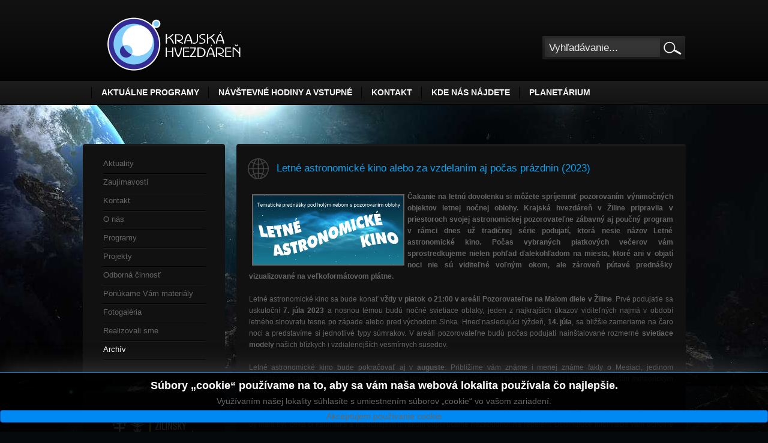

--- FILE ---
content_type: text/html; charset=utf-8
request_url: http://www.astrokysuce.sk/index.php?option=com_content&view=article&id=596:letne-astronomicke-kino-alebo-za-vzdelanim-aj-pocas-prazdnin-2023&catid=10&Itemid=104
body_size: 8135
content:
<!DOCTYPE html PUBLIC "-//W3C//DTD XHTML 1.0 Transitional//EN" "http://www.w3.org/TR/xhtml1/DTD/xhtml1-transitional.dtd">
<html xmlns="http://www.w3.org/1999/xhtml" xml:lang="sk-sk" lang="sk-sk" dir="ltr" >
<head>
<meta http-equiv="content-type" content="text/html; charset=utf-8" />
	<meta name="keywords" content="počas, prázdnin, 2023, vzdelaním, astronomické, kino, alebo, letné" />
	<meta name="robots" content="index, follow, noarchive, noimageindex" />
	<meta name="description" content="Čakanie na letnú dovolenku si môžete spríjemniť pozorovaním výnimočných objektov letnej nočnej oblohy.  Krajská hvezdáreň v Žiline pripravila v priestoroch svojej astronomickej pozorova" />
	<meta name="generator" content="SEOGenerator (http://www.suchmaschinen-optimierung-seo.org)" />
	<title>Letné astronomické kino alebo za vzdelaním aj počas prázdnin (2023) | Krajská hvezdáreň v Žiline</title>
	<link href="/templates/astrokysuce3.0template/favicon.ico" rel="shortcut icon" type="image/vnd.microsoft.icon" />
	<link href="http://www.astrokysuce.sk/index.php?option=com_search&amp;view=article&amp;id=596:letne-astronomicke-kino-alebo-za-vzdelanim-aj-pocas-prazdnin-2023&amp;catid=10&amp;Itemid=104&amp;format=opensearch" rel="search" title="Hľadať Krajská hvezdáreň v Žiline" type="application/opensearchdescription+xml" />
	<link href="/plugins/editors/jckeditor/typography/typography2.php" rel="stylesheet" type="text/css" media="null" attribs="[]" />
	<link href="/modules/mod_jbcookies/assets/css/jbcookies.css?d4105d4f09365f312339ffb0cb5d73d1" rel="stylesheet" type="text/css" />
	<link href="/media/system/css/modal.css?d4105d4f09365f312339ffb0cb5d73d1" rel="stylesheet" type="text/css" />
	<script type="application/json" class="joomla-script-options new">{"csrf.token":"2e40c9ec1ed8259cd6a137ebfe707d42","system.paths":{"root":"","base":""}}</script>
	<script src="/media/jui/js/jquery.min.js?d4105d4f09365f312339ffb0cb5d73d1" type="text/javascript"></script>
	<script src="/media/jui/js/jquery-noconflict.js?d4105d4f09365f312339ffb0cb5d73d1" type="text/javascript"></script>
	<script src="/media/jui/js/jquery-migrate.min.js?d4105d4f09365f312339ffb0cb5d73d1" type="text/javascript"></script>
	<script src="/media/system/js/mootools-core.js?d4105d4f09365f312339ffb0cb5d73d1" type="text/javascript"></script>
	<script src="/media/system/js/core.js?d4105d4f09365f312339ffb0cb5d73d1" type="text/javascript"></script>
	<script src="/media/system/js/mootools-more.js?d4105d4f09365f312339ffb0cb5d73d1" type="text/javascript"></script>
	<script src="/media/system/js/modal.js?d4105d4f09365f312339ffb0cb5d73d1" type="text/javascript"></script>
	<script type="text/javascript">

		jQuery(function($) {
			SqueezeBox.initialize({});
			initSqueezeBox();
			$(document).on('subform-row-add', initSqueezeBox);

			function initSqueezeBox(event, container)
			{
				SqueezeBox.assign($(container || document).find('a.jbcookies').get(), {
					parse: 'rel'
				});
			}
		});

		window.jModalClose = function () {
			SqueezeBox.close();
		};

		// Add extra modal close functionality for tinyMCE-based editors
		document.onreadystatechange = function () {
			if (document.readyState == 'interactive' && typeof tinyMCE != 'undefined' && tinyMCE)
			{
				if (typeof window.jModalClose_no_tinyMCE === 'undefined')
				{
					window.jModalClose_no_tinyMCE = typeof(jModalClose) == 'function'  ?  jModalClose  :  false;

					jModalClose = function () {
						if (window.jModalClose_no_tinyMCE) window.jModalClose_no_tinyMCE.apply(this, arguments);
						tinyMCE.activeEditor.windowManager.close();
					};
				}

				if (typeof window.SqueezeBoxClose_no_tinyMCE === 'undefined')
				{
					if (typeof(SqueezeBox) == 'undefined')  SqueezeBox = {};
					window.SqueezeBoxClose_no_tinyMCE = typeof(SqueezeBox.close) == 'function'  ?  SqueezeBox.close  :  false;

					SqueezeBox.close = function () {
						if (window.SqueezeBoxClose_no_tinyMCE)  window.SqueezeBoxClose_no_tinyMCE.apply(this, arguments);
						tinyMCE.activeEditor.windowManager.close();
					};
				}
			}
		};
		
	</script>

<!--equal-->
<link rel="stylesheet" href="/templates/astrokysuce3.0template/css/constant.css" type="text/css" />
<link rel="stylesheet" href="/templates/astrokysuce3.0template/css/template.css" type="text/css" />


<link rel="shortcut icon" href="/templates/astrokysuce3.0templatefavicon.ico"/>
<!--[if IE 6]>
	<script type="text/javascript" src="/templates/astrokysuce3.0template/scripts/ie_png.js"></script>
    <script type="text/javascript">
       ie_png.fix('.png');
   </script>
<![endif]-->
<script type="text/javascript">

  var _gaq = _gaq || [];
  _gaq.push(['_setAccount', 'UA-19291931-9']);
  _gaq.push(['_trackPageview']);

  (function() {
    var ga = document.createElement('script'); ga.type = 'text/javascript'; ga.async = true;
    ga.src = ('https:' == document.location.protocol ? 'https://ssl' : 'http://www') + '.google-analytics.com/ga.js';
    var s = document.getElementsByTagName('script')[0]; s.parentNode.insertBefore(ga, s);
  })();

</script>
</head>
<body id="body">
<!--header-->
<div class="tail-row-logo clear">
    <div class="main">
        <div class="row-logo clear">
            <div class="fright">
                <div class="module-search">
        <form action="index.php" method="post">
	<div class="search">
		<div class="search-input"><input name="searchword" id="mod_search_searchword" maxlength="200" alt="Hľadať" class="inputbox" type="text" size="20" value="Vyhľadávanie..."  onblur="if(this.value=='') this.value='Vyhľadávanie...';" onfocus="if(this.value=='Vyhľadávanie...') this.value='';" /></div><div class="search-button"><input type="image" value="Hľadať" class="button" src="/templates/astrokysuce3.0template/images/searchButton.gif" onclick="this.form.searchword.focus();"/>	</div></div>
	<input type="hidden" name="task"   value="search" />
	<input type="hidden" name="option" value="com_search" />
</form> </div>

            </div>
            <div class="fleft">
             <h1 id="logo"><a href="/index.php" title="Kysucká hvezdáreň v Kysuckom Novom Meste"><img  title="Krajská hvezdáreň v Žiline" src="/templates/astrokysuce3.0template/images/logo.png" class="png"   alt="Kysucká hvezdáreň v Kysuckom Novom Meste"  /></a></h1>
            </div>
        </div>
    </div>
</div>
<div class="tail-row-menu clear">
    <div class="main">
        <div class="row-top-menu clear">
            <div class="fright">
                
            </div>
            <div class="fleft">
                    		<ul class="nav menu mod-list">
<li class="item-157"><a href="/index.php?option=com_content&amp;view=article&amp;id=108&amp;Itemid=157" >Aktuálne programy</a></li><li class="item-153"><a href="/index.php?option=com_content&amp;view=article&amp;id=9&amp;Itemid=153" >Návštevné hodiny a vstupné</a></li><li class="item-151"><a href="/index.php?option=com_content&amp;view=article&amp;id=7&amp;Itemid=151" >Kontakt</a></li><li class="item-149"><a href="/index.php?option=com_content&amp;view=article&amp;id=6&amp;Itemid=149" >Kde nás nájdete</a></li><li class="item-255"><a href="/index.php?option=com_content&amp;view=article&amp;id=468&amp;Itemid=255" >PLANETÁRIUM</a></li></ul>
	    
            </div>
        </div>
    </div>
</div>

<!--content-->
<div class="tail-content clear">
		    	<div class="main">
        	<div class="content-indent">
            	<div class="clear">
            	
                                
                	<div style="height:22px;"></div>
                                         
                                            <!--content-->
                        <div id="content">
                            <div class="clear">
                                <!--right-->
                                                                <!--left-->
                                                                <div id="left">
                                    <div class="left-indent">
                                        		<div class="wrapper-box module_menu">
			 <div class="wrapper-box-top png clear"><span class="png"><span class="png"></span></span></div>			 
             <div class="wrapper-box-bg clear png">
             	                    <div class="clear">
                         <div class="boxIndent">
                            <ul class="nav menu mod-list" id="menuZ">
<li class="item-118"><a href="/index.php?option=com_content&amp;view=article&amp;id=108&amp;Itemid=118" >Aktuality</a></li><li class="item-117"><a href="/index.php?option=com_content&amp;view=article&amp;id=116&amp;Itemid=117" >Zaujímavosti</a></li><li class="item-114 parent"><a href="/index.php?option=com_content&amp;view=article&amp;id=7&amp;Itemid=114" >Kontakt</a></li><li class="item-113 parent"><a href="/index.php?option=com_content&amp;view=article&amp;id=2&amp;Itemid=113" >O nás</a></li><li class="item-111 parent"><a href="/index.php?option=com_content&amp;view=article&amp;id=10&amp;Itemid=111" >Programy</a></li><li class="item-110 parent"><a href="/index.php?option=com_content&amp;view=article&amp;id=25&amp;Itemid=110" >Projekty</a></li><li class="item-109 parent"><a href="/index.php?option=com_content&amp;view=article&amp;id=35&amp;Itemid=109" >Odborná činnosť</a></li><li class="item-108 parent"><a href="/index.php?option=com_content&amp;view=article&amp;id=42&amp;Itemid=108" >Ponúkame Vám materiály</a></li><li class="item-107"><a href="/index.php?option=com_content&amp;view=article&amp;id=59&amp;Itemid=107" >Fotogaléria</a></li><li class="item-105"><a href="/index.php?option=com_content&amp;view=article&amp;id=123&amp;Itemid=105" >Realizovali sme</a></li><li class="item-104 current active"><a href="/index.php?option=com_content&amp;view=category&amp;id=28&amp;Itemid=104" >Archív</a></li></ul>
                        </div>
                   </div>
             </div>			          
             <div class="wrapper-box-bottom png clear"><span class="png"><span class="png"></span></span></div>
		</div>
			<div class="wrapper-box modulelogozsk">
			 <div class="wrapper-box-top png clear"><span class="png"><span class="png"></span></span></div>			 
             <div class="wrapper-box-bg clear png">
             	                    <div class="clear">
                         <div class="boxIndent">
                            

<div class="customlogozsk"  >
	<div style="text-align: center;">
	<a href="http://www.regionzilina.sk/" target="_blank" title="Žilinský samosprávny kraj"><img alt="" class="cke-resize" src="/images/stories/ASTROKYSUCE/zsk_logo_zsk_color_wh_mini.png" style="width: 160px; height: 100px; margin: 5px 2px;" title="Zriaďovateľ" /></a></div>
<div style="text-align: center;">
	<a href="/images/stories/ASTROKYSUCE/aktualne_prog/2023/_ine/zsk-web najzamestnavatel-2023_verejnost.jpg" target="_blank"><img alt="" class="cke-resize" src="/images/stories/ASTROKYSUCE/aktualne_prog/2023/_ine/zsk-najzamestnavatel_2023-460x175.png" style="width: 160px; height: 61px; border-width: 2px; border-style: solid; margin: 5px;" title="Hlasujte za Žilinský samosprávny kraj!" /></a><br />
	<a href="https://www.najzamestnavatel.sk/hlasovanie?company=zilinsky-samospravny-kraj" target="_blank" title="Hlasujte za Žilinský samosprávny kraj v ankete Najzamestnávateľ 2023">Anketa - odkaz</a></div>
</div>
                        </div>
                   </div>
             </div>			          
             <div class="wrapper-box-bottom png clear"><span class="png"><span class="png"></span></span></div>
		</div>
			<div class="wrapper-box module">
			 <div class="wrapper-box-top png clear"><span class="png"><span class="png"></span></span></div>			 
             <div class="wrapper-box-bg clear png">
             	                    <div class="clear">
                         <div class="boxIndent">
                            

<div class="custom"  >
	<p>
	&nbsp;</p>
<table cellpadding="5" cellspacing="5" style="width: 173px">
	<tbody>
		<tr>
			<td style="width: 165px; text-align: center;">
				<h3>
					Kysuck&aacute; hvezd&aacute;reň LIVE</h3>
				<div>
<script src="https://cdn.jsdelivr.net/npm/hls.js@latest"></script>					<video controls="" height="120" id="video" preload="auto" width="170"></video><script>
    if(Hls.isSupported())
    {
        var video = document.getElementById('video');
        var hls = new Hls();
        hls.loadSource('https://kukaj.profi-net.sk:443/commercial/HVEZDAREN.stream/playlist.m3u8');
        hls.attachMedia(video);
        hls.on(Hls.Events.MANIFEST_PARSED,function()
        {
            video.play();
        });
    }
    else if (video.canPlayType('application/vnd.apple.mpegurl'))
    {
        video.src = 'https://kukaj.profi-net.sk:443/commercial/HVEZDAREN.stream/playlist.m3u8';
        video.addEventListener('canplay',function()
        {
            video.play();
        });
    }
    </script></div>
			</td>
		</tr>
		<tr>
			<td style="width: 165px; text-align: center;">
				<a href="https://docs.google.com/forms/d/e/1FAIpQLSdCyCb5QnZtbjNis1QXoFpi_F1qRO1WlXAlSL8U0AihepMOlA/viewform?entry.1961337023=hvezdáreň&amp;entry.445845728=Krajská+hvezdáreň+v+Žiline+-+Kysucká+hvezdáreň+v+Kysuckom+Novom+Meste"><img alt="" class="cke-resize" src="/images/stories/ASTROKYSUCE/aktualne_prog/2019/ine/dotaznik_spokojnosti_web_organizacie_res_mini.jpg" style="width: 165px; border-width: 2px; border-style: solid; height: 67px; margin: 5px;" title="Dotazník spokojnosti - Kysucká hvezdáreň v Kysuckom Novom Meste" /></a></td>
		</tr>
		<tr>
			<td style="width: 165px; text-align: center;">
				<a href="https://www.facebook.com/KrajskaHvezdarenZilina" target="_blank"><img alt="" src="/images/stories/ASTROKYSUCE/240px-facebook_logo_(2019).png" style="width: 50px; height: 50px; margin: 10px 5px;" title="https://www.facebook.com/KrajskaHvezdarenZilina" /></a>&nbsp;<a href="https://www.instagram.com/krajska_hvezdaren_vziline/" target="_blank"><img alt="" class="cke-resize" src="/images/stories/ASTROKYSUCE/instagram_logo_2016.svg.png" style="width: 50px; height: 50px; margin: 10px 5px;" title="https://www.instagram.com/krajska_hvezdaren_vziline/" /></a></td>
		</tr>
		<tr>
			<td style="width: 165px; text-align: center;">
				<a href="https://www.culture.gov.sk/ministerstvo/medialny-servis/aktuality-ministerstva-kultury/najlepsie-kulturno-osvetove-zariadenia-roka-2019-ziskali-tituly/" target="_blank"><img alt="" src="/images/stories/ASTROKYSUCE/aktualne_prog/2021/ine/kozr2019.jpg" style="width: 165px; height: 120px; border-width: 2px; border-style: solid; margin: 5px;" title="Krajská hvezdáreň v Žiline získala titul v kategórii Kultúrno-osvetové zariadenie roka 2019 so špecializovaným zameraním" /></a></td>
		</tr>
		<tr>
			<td style="width: 165px; text-align: center;">
				<a href="http://www.zilina.zasahy.sk/projekt/17/zilinsky-iq-park" target="_blank"><img alt="" src="/images/stories/ASTROKYSUCE/aktualne_prog/2021/ine/zasahy.jpg" style="width: 165px; height: 120px; border-width: 2px; border-style: solid; margin: 5px;" title="DAJTE HLAS VÝSTAVBE PLANETÁRIA V ŽILINE" /></a></td>
		</tr>
	</tbody>
</table>
<p>
	<br />
	Virtu&aacute;lne prehliadky:</p>
<table border="0" cellpadding="5" cellspacing="5" style="width: 173px">
	<tbody>
		<tr>
			<td>
				<a href="/index.php?option=com_content&amp;view=article&amp;id=489&amp;catid=2&amp;Itemid=104" style="text-align: center;" title="Virtuálna hvezdáreň"><img alt="" class="cke-resize" src="/images/stories/ASTROKYSUCE/aktualne_prog/_virtualna prehliadka/virtualna prehliadka.jpg" style="width: 165px; height: 49px; margin: 5px; border-width: 2px; border-style: solid;" title="Virtuálna prehliadka I" /></a></td>
		</tr>
		<tr>
			<td>
				<a href="/index.php?option=com_content&amp;view=article&amp;id=490&amp;catid=2&amp;Itemid=104" style="text-align: center;" title="Virtuálna hvezdáreň II"><img alt="" class="cke-resize" src="/images/stories/ASTROKYSUCE/aktualne_prog/_virtualna prehliadka 2/virtualna prehliadka ii.jpg" style="width: 165px; height: 49px; border-width: 2px; border-style: solid; margin: 5px;" title="Virtuálna prehliadka II" /></a></td>
		</tr>
		<tr>
			<td>
				<a href="http://www.astrokysuce.sk/galeria/za ciernym slnkom/galeria.html" style="text-align: center;" target="_blank"><img alt="" src="/images/stories/ASTROKYSUCE/aktualne_prog/_virtualna prehliadka 3/virtualna prehliadka_3.jpg" style="width: 165px; height: 49px; border-width: 2px; border-style: solid; margin: 5px;" title="Virtuálna prehliadka III - výstava Za čiernym Slnkom" /></a></td>
		</tr>
		<tr>
			<td>
				<a href="http://www.astrokysuce.sk/galeria/galeria_vod2020/galeria.html" style="text-align: center;" target="_blank"><img alt="" class="cke-resize" src="/images/stories/ASTROKYSUCE/aktualne_prog/_virtualna prehliadka 4/virtualna prehliadka 4.jpg" style="width: 165px; height: 49px; border-width: 2px; border-style: solid; margin: 5px;" title="Virtuálna prehliadka IV - Galéria víťazných prác súťaže Vesmír očami detí 2020" /></a></td>
		</tr>
		<tr>
			<td>
				<a href="http://www.astrokysuce.sk/galeria/virtualna prehliadka 5/galeria-virtual5.html" style="text-align: center;" target="_self"><img alt="" class="cke-resize" src="/images/stories/ASTROKYSUCE/aktualne_prog/_virtualna prehliadka 5/virtualna prehliadka 5.jpg" style="width: 165px; border-width: 2px; border-style: solid; margin: 5px; height: 49px;" title="Virtuálna prehliadka 5 - nočná obloha " /></a></td>
		</tr>
	</tbody>
</table>
<p>
	<br />
	Partneri:</p>
<table border="0" cellpadding="5" cellspacing="5" style="width: 170px">
	<tbody>
		<tr>
			<td style="text-align: center; width: 86px">
				<a href="http://www.astrovm.cz/cz/" target="_blank"><img alt="" src="/images/stories/ASTROKYSUCE/logoValMez.png" style="width: 75px; height: 71px" title="Hvězdárna Valašské Meziříčí" /></a></td>
			<td style="width: 14px">
				&nbsp;&nbsp;</td>
			<td style="width: 104px; vertical-align: middle">
				<div style="text-align: justify">
					<a href="http://www.astrovm.cz/cz/" target="_blank">Hvězd&aacute;rna Vala&scaron;sk&eacute; Meziř&iacute;č&iacute;</a></div>
			</td>
		</tr>
		<tr>
			<td style="text-align: center; width: 86px">
				&nbsp;</td>
			<td style="width: 14px">
				&nbsp;</td>
			<td style="width: 104px">
				&nbsp;</td>
		</tr>
		<tr>
			<td style="text-align: center; width: 86px">
				<a href="http://knm.szaa.org/" target="_blank"><img alt="" src="/images/stories/ASTROKYSUCE/logoSZA.png" style="width: 75px; height: 74px;" title="Miestna organizácia Slovenského zväzu astronómov amatérov Kysucké N. Mesto" /></a></td>
			<td style="width: 14px">
				&nbsp;&nbsp;</td>
			<td style="width: 104px; vertical-align: middle">
				<div style="text-align: left">
					<a href="http://knm.szaa.org/" target="_blank">MO&nbsp;SZA KNM</a></div>
			</td>
		</tr>
	</tbody>
</table>
<div id="ckimgrsz" style="left: 34px; top: 43px;">
	<div class="preview">
		&nbsp;</div>
</div>
<div id="ckimgrsz" style="left: 25px; top: 372px;">
	<div class="preview">
		&nbsp;</div>
</div>
<div id="ckimgrsz" style="left: 116.172px; top: 147px;">
	<div class="preview">
		&nbsp;</div>
</div>
</div>
                        </div>
                   </div>
             </div>			          
             <div class="wrapper-box-bottom png clear"><span class="png"><span class="png"></span></span></div>
		</div>
	
                                    </div>
                                </div>
                                                                <!--center-->
                                <div id="container">
                                	
                                                                        
								
								 
                                    <div class="wrapper-box-top png clear"><span class="png"><span class="png"></span></span></div>
                                    <div class="wrapper-box-bg png clear">
                                    
                                    	 <div class="clear">
											                                            <div class="error err-space">
                                                <div id="system-message-container">
	</div>

                                            </div>
                                            																							
<!--<div class="componentheading"> Archív </div>-->
<div class="article-title-indent png">
    <div class="article-title-wrapper">
        <table class="contentpaneopen">
            <tr>
                                <td class="contentheading" width="100%">                    Letné astronomické kino alebo za vzdelaním aj počas prázdnin (2023)                                    </td>
                                            </tr>
        </table>
            </div>
</div>
<div class="article-text-indent">
    <div class="clear">
        <table class="contentpaneopen">
                                    <tr>
                <td valign="top">                    <div style="text-align: justify;">
	<strong><img alt="" class="cke-resize cke-resize" src="/images/stories/ASTROKYSUCE/aktualne_prog/2021/ine/letne_kino2021_mini.jpg" style="width: 250px; height: 115px; border-width: 2px; border-style: solid; margin: 5px; float: left;" />Čakanie na letn&uacute; dovolenku si m&ocirc;žete spr&iacute;jemniť pozorovan&iacute;m v&yacute;nimočn&yacute;ch objektov letnej nočnej oblohy. Krajsk&aacute; hvezd&aacute;reň v Žiline pripravila v priestoroch svojej astronomickej pozorovateľne z&aacute;bavn&yacute; aj poučn&yacute; program v r&aacute;mci dnes už tradičnej s&eacute;rie podujat&iacute;, ktor&aacute; nesie n&aacute;zov Letn&eacute; astronomick&eacute; kino. Počas vybran&yacute;ch piatkov&yacute;ch večerov v&aacute;m sprostredkujeme nielen pohľad ďalekohľadom na miesta, ktor&eacute; ani v objat&iacute; noci nie s&uacute; viditeľn&eacute; voľn&yacute;m okom, ale z&aacute;roveň p&uacute;tav&eacute; predn&aacute;&scaron;ky vizualizovan&eacute; na veľkoform&aacute;tovom pl&aacute;tne.&nbsp;</strong></div>
<div style="text-align: justify;">
	&nbsp;</div>
<div style="text-align: justify;">
	Letn&eacute; astronomick&eacute; kino sa bude konať <strong>vždy v piatok o 21:00 v are&aacute;li Pozorovateľne na Malom diele v Žiline</strong>. Prv&eacute; podujatie sa uskutočn&iacute; <strong>7. j&uacute;la 2023</strong> a nosnou t&eacute;mou bud&uacute; nočn&eacute; svietiace oblaky, jeden z najkraj&scaron;&iacute;ch &uacute;kazov viditeľn&yacute;ch najm&auml; v obdob&iacute; letn&eacute;ho slnovratu tesne po z&aacute;pade alebo pred v&yacute;chodom Slnka. Hneď nasleduj&uacute;ci t&yacute;ždeň, <strong>14. j&uacute;la</strong>, sa bliž&scaron;ie zameriame na čaro noci a predstav&iacute;me si jednotliv&eacute; typy s&uacute;mrakov. V are&aacute;li pozorovateľne bud&uacute; počas podujat&iacute; nain&scaron;talovan&eacute; rozmern&eacute; <strong>svietiace modely</strong> na&scaron;ich bl&iacute;zkych i vzdialenej&scaron;&iacute;ch vesm&iacute;rnych susedov.</div>
<div style="text-align: justify;">
	&nbsp;</div>
<div style="text-align: justify;">
	Letn&eacute; astronomick&eacute; kino bude pokračovať aj v <strong>auguste</strong>. Pribl&iacute;žime v&aacute;m zn&aacute;me i menej zn&aacute;me fakty o Mesiaci, jedinom prirodzenom satelite Zeme, a nato o Perzeid&aacute;ch, ktor&eacute; vďaka svojej v&yacute;datnosti bezpochyby patria k najpopul&aacute;rnej&scaron;&iacute;m meteorick&yacute;m rojom.</div>
<div style="text-align: justify;">
	&nbsp;</div>
<div style="text-align: justify;">
	Letn&eacute; astronomick&eacute; kino sa bude realizovať pod hol&yacute;m nebom, a teda <strong>iba v pr&iacute;pade priazniv&eacute;ho počasia</strong>. S&uacute;časťou va&scaron;ej v&yacute;bavy by mala byť deka či karimatka a n&aacute;ročnej&scaron;&iacute;m div&aacute;kom odpor&uacute;čame nezabudn&uacute;ť na repelent. Doplňuj&uacute;ce inform&aacute;cie v&aacute;m ochotne poskytneme na telef&oacute;nnom č&iacute;sle 041/564 32 00. Inform&aacute;cie o v&yacute;&scaron;ke vstupn&eacute;ho n&aacute;jdete <a href="/index.php?option=com_content&amp;view=article&amp;id=9&amp;catid=17&amp;Itemid=153" title="Návštevné hodiny a vstupné ">tu</a>.</div>
<div style="text-align: justify;">
	Te&scaron;&iacute;me sa na va&scaron;u n&aacute;v&scaron;tevu!</div>
<div>
	&nbsp;</div>
<h4>
	Program na j&uacute;l:<br />
	&nbsp;</h4>
<p style="margin-left: 40px;">
	&bull;&nbsp; 7. j&uacute;l 2023 o 21:00 hod. - <a href="http://www.astrokysuce.sk/images/stories/ASTROKYSUCE/aktualne_prog/2023/_ine/lak2023/01letne_kino2023_nlc.jpg" target="_self" title="Plagát">Nočn&eacute; svietiace oblaky</a></p>
<p style="margin-left: 40px;">
	&bull;&nbsp; 14. j&uacute;l 2023&nbsp;o 21:00 hod. - <a href="http://www.astrokysuce.sk/images/stories/ASTROKYSUCE/aktualne_prog/2023/_ine/lak2023/02letne_kino2023_sumrak.jpgl" target="_self" title="Plagát">S&uacute;mrak a noc</a></p>
<p style="text-align: center;">
	<a href="/images/stories/ASTROKYSUCE/aktualne_prog/2023/_ine/lak2023/01letne_kino2023_nlc.jpg" target="_self"><img alt="" class="cke-resize" src="/images/stories/ASTROKYSUCE/aktualne_prog/2023/_ine/lak2023/01letne_kino2023_nlc.jpg" style="width: 330px; height: 467px; border-width: 2px; border-style: solid; margin: 5px;" title="Plagát - Letné astronomické kino" /></a><a href="/images/stories/ASTROKYSUCE/aktualne_prog/2023/_ine/lak2023/02letne_kino2023_sumrak.jpg" target="_self"><img alt="" class="cke-resize" src="/images/stories/ASTROKYSUCE/aktualne_prog/2023/_ine/lak2023/02letne_kino2023_sumrak.jpg" style="width: 330px; height: 467px; border-width: 2px; border-style: solid; margin: 5px;" title="Plagát - Letné astronomické kino" /></a><br />
	&nbsp;</p>
<h4 style="text-align: left;">
	Program na august:<br />
	&nbsp;</h4>
<p style="margin-left: 40px; text-align: left;">
	&bull;&nbsp; 4. august 2023&nbsp;o 21:00 hod. - <a href="/images/stories/ASTROKYSUCE/aktualne_prog/2023/_ine/lak2023/03letne_kino2023_mesiac.jpg" title="Plagát">Mesiac, n&aacute;&scaron; najbliž&scaron;&iacute; sused</a></p>
<p style="margin-left: 40px; text-align: left;">
	&bull;&nbsp; 11. august 2023&nbsp;o 21:00 hod. - <a href="/images/stories/ASTROKYSUCE/aktualne_prog/2023/_ine/lak2023/04letne_kino2023_perzeidy.jpg" title="Plagát">Meteorick&yacute; roj Perze&iacute;d</a></p>
<p style="text-align: center;">
	<a href="/images/stories/ASTROKYSUCE/aktualne_prog/2023/_ine/lak2023/03letne_kino2023_mesiac.jpg" style="text-align: center;" target="_self"><img alt="" class="cke-resize" src="/images/stories/ASTROKYSUCE/aktualne_prog/2023/_ine/lak2023/03letne_kino2023_mesiac.jpg" style="width: 330px; height: 467px; border-width: 2px; border-style: solid; margin: 5px;" title="Plagát - Letné astronomické kino" /></a><a href="/images/stories/ASTROKYSUCE/aktualne_prog/2023/_ine/lak2023/04letne_kino2023_perzeidy.jpg" style="text-align: center;" target="_self"><img alt="" class="cke-resize cke-resize" src="/images/stories/ASTROKYSUCE/aktualne_prog/2023/_ine/lak2023/04letne_kino2023_perzeidy.jpg" style="width: 330px; height: 467px; border-width: 2px; border-style: solid; margin: 5px;" title="Plagát - Letné astronomické kino" /></a></p>
<div style="text-align: right;">
	<span style="text-align: right;">Mgr. Juraj Valko, Krajk&aacute; hvezd&aacute;reň v Žiline</span></div>
<div id="ckimgrsz" style="left: 569px; top: 969.812px;">
	<div class="preview">
		&nbsp;</div>
</div>
 </td>
            </tr>
                    </table>
    </div>
</div>
<div class="article-separator-indent"><span class="article_separator">&nbsp;</span></div>
 
											 											 
									    </div>
                                                                            </div>
                                    <div class="wrapper-box-bottom png clear"><span class="png"><span class="png"></span></span></div>
                                                                     </div>
                            </div>
                        </div>
                        <!--footer-->
                                                <div class="footer-text clear">&copy; 2016 Kysucká hvezdáreň v Kysuckom Novom Meste <br />Na obsah našej webovej stránky sa vzťahuje autorský zákon. Odmietame akúkoľvek zodpovednosť za prípadné straty a škody vzniknuté z poškodenia počítačových programov alebo elektronických dát prijemcu následkom prípadného stiahnutia si údajov z tejto webovej stránky.                        Implementácia riešenia - <a href="https://www.ambja.sk" target="_blank" title="Odkza na spoločnosť AMBJA s.r.o.">AMBJA s.r.o.</a>    
                        </div>
                        	<!--googleoff: all-->
			<style type="text/css">  
			.jb.decline.link {
				color: #37a4fc;
				padding: 0;
			}
		</style>
		<!-- Template Decline -->
		<div class="jb cookie-decline " style="display: none;">
			<p>
				In order to provide you with the best online experience this website uses cookies.				<span class="btn btn-link jb decline link">Delete cookies</span>
			</p>
		</div>
				<!-- Template Default bootstrap -->
		<div class="jb cookie bottom black blue ">
		    
			<!-- BG color -->
			<div class="jb cookie-bg black"></div>
		    
			<h2>Súbory „cookie“ používame na to, aby sa vám naša webová lokalita používala čo najlepšie.</h2>
		     
			<p>Využívaním našej lokality súhlasíte s umiestnením súborov „cookie“ vo vašom zariadení. 							</p>
		    
			<div class="btn btn-primary jb accept blue">Akceptujem používanie cookie</div>
		    
		</div>
		
			
		<!--googleon: all-->
	
	<script type="text/javascript">
	    jQuery(document).ready(function () { 
			function setCookie(c_name,value,exdays)
			{
				var exdate=new Date();
				exdate.setDate(exdate.getDate() + exdays);
				var c_value=escape(value) + ((exdays==null) ? "" : "; expires="+exdate.toUTCString()) + "; path=/";
				document.cookie=c_name + "=" + c_value;
			}
			
			function readCookie(name) {
				var nameEQ = name + "=";
				var jb = document.cookie.split(';');
				for(var i=0;i < jb.length;i++) {
					var c = jb[i];
					while (c.charAt(0)==' ') c = c.substring(1,c.length);
						if (c.indexOf(nameEQ) == 0) return c.substring(nameEQ.length,c.length);
					}
				return null;
			}
		    
			var $jb_cookie = jQuery('.jb.cookie');
			var $jb_infoaccept = jQuery('.jb.accept');
			var jbcookies = readCookie('jbcookies');
			if(!(jbcookies == "yes")){
				$jb_cookie.delay(1000).slideDown('fast'); 
				$jb_infoaccept.click(function(){
					setCookie("jbcookies","yes",90);
					$jb_cookie.slideUp('slow');
					jQuery('.jb.cookie-decline').fadeIn('slow', function() {});
				});
			}

			jQuery('.jb.decline').click(function(){
				setCookie("jbcookies","",0);
				window.location.reload();
			});
	    });
	</script>


                </div>
            </div>
        </div>
</div>
    
</body>
</html>

--- FILE ---
content_type: text/css
request_url: http://www.astrokysuce.sk/templates/astrokysuce3.0template/css/template.css
body_size: 6476
content:
/* CSS Document */
/*--------------------------------------body---*/
body, td, th, div, p, label, input {
	color:#666666;
	font:normal 12px/19px Arial, Helvetica, sans-serif;
}
input, select, #contact_text {
	color:#737373;
	font-family:Arial, Helvetica, sans-serif;	
	
}
a{color:#666666;
text-decoration: underline;}
a:hover {
	color:#666666;
	text-decoration:underline;
}
a:hover {text-decoration:none}
a, button, .button{ cursor:pointer;text-decoration: underline;}
a
{
    
   
color: whitesmoke;

font-size: 13px;

text-decoration: none;
}

 a span { font-size:13px;}
 a:hover {
	color:#FFF  !important;
 }
/*----------------------------------------------------------content---*/
/*-----------------------------article_settings-*/
.pagenavcounter{ padding:11px 0;}
h6 {font:bold 12px Arial, Helvetica, sans-serif;}

.article-decor {padding:0px 0px 12px 0px;}
#contact_text{ height:auto;  overflow:auto; margin:0px 0px 5px 0px; width:90%; font-size:12px;}

.article-separator-indent{ padding:0 0 0 24px; display:none;}
.article_separator{ height:40px; border-top:2px solid #dddddd; display:block; display:none;}


.column_separator{padding:0px 0px 0px 0 !important;}
.article_column {padding:0px 0px 0px 0px;}

.article_indent h3 {overflow:hidden;}
.article_indent h3 img {margin:0px 3px 0px 0px !important; 	float:left}
.contentpaneopen ul, .article-indent ul {list-style:disc; margin:0px 0px 0px 15px; }

.contentpaneopen ul li, .article-indent ul li {	padding:0px 0px 6px 0px; }
.contentdescription img {margin:0px 20px 0px 0px; }
.contentpaneopen img{margin:0 11px 0px 0px;

     border-color: #666666;
    border-style:none;
}

.contentpaneopen h3 img{margin:18px 10px 0px 0px;}

#content .module ul{ list-style:none; margin:0;}
#container ul{ list-style:none; margin:0; }
#container ul li, #content .module ul li{ line-height:16px; padding:2px 0 11px 16px;   background:url(../images/marker_2.gif) 0 7px no-repeat; }
#container ul li a, #content ul li a:hover, #content .module ul li a, #content .module ul li a:hover{color:#FFF; line-height:16px;  font-size:13px; text-decoration:none;}
#content ul li a:hover, #content .module ul li a:hover{ color:#08a3f3; text-decoration:none;}
#container ul li p{ line-height:16px;}
#container ul li span{ color:#08a3f3;}


.top-line { background:url(../images/border3.gif) 0 0 repeat-x; padding:26px 0 0 0;}

/*row-list*/
.row-list1 { list-style:none; float:left; margin:0; padding:0;}
.row-list1 li{ padding:0 0 11px 0 !important; margin:0 0 5px 0 !important; background:none !important;}
.row-list1 li a{ color:#03caf2  !important; font-size:14px  !important; line-height:14px  !important; text-decoration:none;}
.row-list1 li a:hover{ color:#FFF  !important; text-decoration:underline !important;}

.list-indent{ margin:0 0 0 97px !important;}
/**/


.img-indent{ float:left; margin:0 15px 0 0;}
.text3{ color:#21A8D0; font-size:13px; line-height:19px;}
.extra-title{ color:#353535; font-size:11px; text-transform:uppercase; padding:15px 0 0 0; display:block;}
.indent-top1{ margin:15px 0 0 0;}



/*---------------------------content-heading---*/
.article-indent{ padding-left:3px;}
.article-indent span.small{ line-height:14px; color:#08a3f3; font-size:12px; padding:0 0 0 48px;  display:block; text-transform:none;}
.article-indent .createdate{ line-height:14px; color:#08a3f3; font-size:12px; margin:0 0px 0px 48px; padding:0 0px 0 1px;   display:inline;  text-transform:none;}
.modifydate{color:#08a3f3; font-size:12px; padding:10px 0px 0 1px; text-decoration:none !important;  text-transform:none;}


.componentheading {
	font-size:26px; padding:21px 5px 20px 30px; color:#08a3f3;  line-height:33px; text-transform:none; 
}
#poll{padding:0 0 0 0;}
td.contentheading{ font-size:17px; padding:7px 0 13px 48px; color:#08a3f3;  line-height:20px;}
.contentpaneopen {text-align: justify;}
.contentpaneopen p {padding:0px 0px 10px 0px;}
.buttonheading	{padding:0 0 6px 0px;}
.icon-indent{  padding:2px 13px 0 0;}
.buttonheading img	{ padding:0; margin:3px 5px 0 7px; position:relative;}
span.contentheading {
	font-weight:normal;
	display:block;
	padding:15px 0px 15px 0px;
	margin:0px 0px 15px 0px;
	
}
#component-contact .contentheading{ font-size:18px; padding-bottom:25px;}
/*-----------------------------------read-more---*/

.indent-more{margin:1px 0 0 0; }
div a.readon {
	color:#FFF; font-size:12px;
	  line-height:13px;
	  margin:0 0 0 0;
	  padding:4px 0 4px 0px;
	  text-align:center;
	  text-decoration:none;
	  background:#313131 !important;
	  width:90px !important;
	  float:left;
	  display:block;
	  border:none;	
}
div a.readon span{ line-height:11px;}
div a.readon:hover	{ color:#FFF; text-decoration:underline;}

/*-----------------------------blog-more---*/

.blog_more		{padding:21px 0px 10px 30px; }
.blog_more strong{ color:#08a3f3; font-size:17px; line-height:19px; display:block;  padding:0 21px 8px 0; font-weight:normal; text-transform:capitalize;}
.blog_more h2	{font-size:12px; padding:0px 0px 0px 0px;}
.blog_more ul {	margin:15px 0px 15px 0 !important;}
.blog_more a	{text-decoration:underline}
.blog_more a:hover	{text-decoration:none;}

/*-----------------------------item-info---*/
.pagin-bottom{ padding-bottom:18px;}
.pagin-top{ padding-top:0;}


.iteminfo				{
	padding:0px 0px 6px 0px; 
	margin:0px 0px 15px 0px;
}

.createdby				{
	color:#7a7a7a; 
	display:block;
	text-transform:none;
}

div.small				{ /* Written by */
	display:block;
	color:#7a7a7a;
	font-size:11px;
	font-weight:normal;
	margin:0px 0px 0px 0px; 
	padding:0px 0px 7px 0px;
	white-space:nowrap;
	line-height:11px;
}


/*--------------------------------------------------------VM---*/
#martInfo .button {
	width:52px;
}
#martInfo h3 {
	display:block;
	width:71px;
	float:left;
	color:#666565;
	font:normal 11px Arial, Helvetica, sans-serif;
	text-transform:uppercase;
}
#martInfo .moduletable {
	text-align:right;
}
.null {padding:0; margin:0 !important;}

/*-----------------------------------buttons---*/


#content .button, 
#content .validate,
#content .readmore a
				{
	background:url(../images/button_more.png) 0 0 no-repeat;
	width:79px;  
	padding:0 0 0 0; color:#fffbd6;
	font-family:Arial, Helvetica, sans-serif;
	font-size:11px; 
	float:left; display:block;
	font-size:12px; 
	float:left;
	text-decoration:none;
	text-align:center;
	display:block;
	line-height:23px;
}
#content .button:hover, #content .validate:hover, #content .modal-button:hover, #content .readmore a:hover, #content div.blank a:hover{ color:#FFF !important; text-decoration:none;}
* html .button, 
* html .validate {
	display:block;
}
.wrapper-sub-title, .sub-title-wrapper{ background:#313131; color:#FFF; padding-top:8px  !important; padding-bottom:8px  !important;}
.wrapper-sub-title a, .wrapper-sub-title a:hover, .sub-title-wrapper a{ color:#FFF;}




.sub-indent-table{ text-indent:8px;}
#content .button2-left { float:left; margin-right:5px;}
#content .button2-left, .image {display:inline}
#content .button2-left a:hover,
#content .readmore a:hover,
#content div.blank a:hover	{
	color:#ff8c0a;

}
.modal-button, .readmore a, div.blank a {float:left; padding:0 0px; margin:0px 1px 0px 0px;}
#editor-xtd-buttons {padding:5px 0px 5px 0px; overflow:hidden; width:400px; float:left}


#editor-xtd-buttons .readmore {display:inline}
.blank {padding:5px 0px 0px 0px; _padding:11px 0px 11px 0px;}


#content .button, 
#content .validate,
#content .modal-button
				{
	color:#FFF; font-size:12px;
	  line-height:13px;
	  margin:0 0 0 0;
	  padding:3px 0 3px 0px;
	  text-align:center;
	  text-decoration:none;
	  background:#313131 !important;
	  width:70px !important;
	  float:left;
	  display:block;
	  border:none;	
}
#content .button:hover, #content .validate:hover, #content .modal-button:hover, #content .modal-button:hover, #content div.blank a:hover, #content .readmore a:hover{ color:#FFF !important; text-decoration:underline;}


#content .modal-button, #content div.blank a, #content .readmore a{ 
	color:#FFF; font-size:12px;
	  line-height:13px;
	  margin:0 0 0 0;
	  padding:3px 0 3px 0px;
	  text-align:center;
	  text-decoration:none;
	  background:#313131 !important;
	  width:89px !important;
	  float:left;
	  display:block;
	  border:none;	
}

/*-----------------------------pagenav---*/
.pagin-top-border, .pagin-bottom{ text-align:center;}
.pagenav	{
	font-weight:normal
}
a.pagenav	{
	font-weight:normal;
	padding:0px 2px 0px 2px;
	margin:0px 2px 0px 0px;
	text-decoration:none;
}
a.pagenav:hover	{text-decoration:underline; }
a.pagenav:visited {	text-decoration:none; }
.pagination_nav	{font-size:12px; padding:10px 20px 0px 27px;}
.pagination_nav div	{padding:5px 0px 5px 0px; }

.pagination		{margin-top:10px}
.pagination	li	{padding:0px 5px 0px 5px;}	
.pagination_result	{padding:5px 0px 0px 0px; line-height:16px;}
.pagination span {padding:0px 10px 0px 0px;}
.pagination strong span {padding:0px 6px 0px 6px; font-weight:normal}

/*--------------------------------------result---*/
.searchArea {padding:10px; border:1px solid #08a3f3; margin:15px 0 0 0;}
.sectiontableentry0 td, .sectiontableentry1 td, .sectiontableentry2 td	{ border-bottom:1px solid #08a3f3;}
.sectiontableentry1 td, .sectiontableentry0 td, .sectiontableentry2 td 	{ padding-bottom:5px; padding-top:5px; text-indent:11px;}
.var1 {	padding:15px !important;	margin:5px 0px 5px 0px;  color:#666666; border-bottom:1px solid #08a3f3;}
.var1 a, .var1 p{ color:#737676;}
.var2 {	background:url(../images/bg.gif); padding:15px !important; margin:5px 0px 5px 0px;  border-bottom:1px solid #08a3f3;}
.var2 a, .var2 p{ color:#666666;}
.results	{padding:0px 20px 15px 29px;}
.searchintro	{padding:10px 0px 0px 3px;}
.results ol li	{padding:0px 0px 10px 0px; text-align:justify;}
.results h3{ padding-bottom:25px;}

#searchForm{padding-left:30px;

margin: 10px 0 0 0;
margin-left: 40px; 
}
.phrases
{
    border: none;
    color: whitesmoke;
    font-weight: bold;
}

.controls .radio 
{

padding-right: 10px;
}

.ordering
{
   font-weight: bold;
   color: whitesmoke;
}

.form-limit
{
   font-weight: bold;
   color: whitesmoke;  
}

.only
{
     font-weight: bold;
   color: whitesmoke;
   border: none;
   padding-right: 10px;
}
#searchForm input[type="radio"]{
    margin-right:5px;
}

#searchForm input[type="checkbox"]{
    margin-left:5px;
}


.search .button	{ width:42px; height:39px ; margin:0 0 0 0; padding:0; background:none;}
.search .button:hover{ text-decoration:underline;}

.sectiontableheader{padding:6px 5px 6px 11px; }
#search_searchword{ margin:2px 0 0 0; padding:2px 0 2px 5px; border:1px solid #08a3f3; background:none; color:#21A8D0;}
.indent-search-searchword{ display:block; padding:2px 11px 0 0;}
/*--------------------------------------archive---*/
.archiveBlock .button {	display:inline-block; margin:0px 0px 0px 5px;}
ul#archive-list h4 a {	font-size:12px;	text-transform:none}
/*--------------------------------------poll---*/
dl.poll {padding:25px 0px 35px 0;}

.button-poll-left, .button-poll-right{
	color:#FFF; font-size:12px;
	  line-height:13px;
	  margin:0 0 0 0;
	  padding:3px 0 3px 0px;
	  text-align:center;
	  text-decoration:none;
	  background:#313131 !important;
	  width:70px !important;
	  float:left;
	  display:block;
	  border:none;	
}

.button-poll-right{ margin-right:37px !important; _margin-right:17px !important;
	 width:70px !important; 
 }

.poll .buttons input:hover{ color:#FFF; text-decoration:underline;}


#poll h3 {font-size:120%; padding:0px 0px 10px 0px;}
dl.poll dt {font-weight:bold; padding:7px 0px 0px 0px; }
.poll .question	 {color:#FFF;	font-size:13px;	padding:0 10px 5px 1px;}
.poll .poll-body		{padding:10px 0px 10px 0}
.poll-body label {font-size:12px;	color:#666666; line-height:14px; padding:0px 0px 0px 4px;}
.poll .buttons {margin:0 0px 0 0px;}

.poll .result	{background:#ffea00;}
.poll .section	{
	overflow:hidden; 
	padding:2px 0px 2px 0px;
	width:100%;
	color:#fff;
}
.poll .section2	{
	overflow:hidden; 
	padding:2px 0px 2px 0px;
	width:100%;
	color:#000;
	 color:#878989;
}
.poll .radio{float:left; width:20px;}
.poll .radio input {display:block; width:16px; height:16px; vertical-align:middle;}
.poll .var	{margin:0px 0px 0px 20px;text-align:left}
.display	{padding:0px 0px 10px 0px;}
.display select	{border:1px solid #46462f; width:100px;}
.sectiontableentry1 div, 
.sectiontableentry0 div {font-size:1px}
.td_1, .td_2 {width:5%; text-align:center;}
.td_3 {	width:90%; padding:0px 0px 0px 10px;}
.pollstableborder .question {padding:0px 0px 0px 85px;}
.pollstableborder{ margin:25px 0 0 0;}
/*--------------------------------------userforms---*/

dl.contentpane	dt {
	padding:10px 0px 20px 0px;
}
dl.contentpane	dd {
	width:100%;
	overflow:hidden;
}
dl.contentpane	div {
	vertical-align:middle
}
dl.contentpane .description {
	width:110px;
	padding:0px 0px 0px 0px;
	vertical-align:middle
}
dl.contentpane .input-field {
	width:160px;
	padding:2px 0px 0px 0px;
	vertical-align:middle
}
dl.contentpane .button-field {
	width:140px;
	padding:0px 0px 0px 0px;
	vertical-align:middle
}

/*-------------------------------------search---*/
.search{ float:left; padding:60px 0 0 0;}
.search .search-input{ width:196px; padding:0 0 0 0; float:left; background:url(../images/bg_search.gif) 0 0 no-repeat; height:39px;}
.search .search-button{ width:42px;  padding:0 0 0 0; float:left;}
.search .inputbox	{
background:none;
	border:none;
	color:#ecece9;
	line-height:15px;
	padding:0 0px 0 0;
	margin:10px 0px 0 11px;
	width:172px;
	font-size:17px;
	line-height:19px;
	border:none;
	font-family:Arial, Helvetica, sans-serif;
	text-transform:capitalize;
}
.search .button	{ width:42px; height:39px ; margin:0 0 0 0; padding:0; background:none;}
.search .button:hover{ text-decoration:underline;}
span.count{  color:#FFF; font-size:13px; font-weight:bold;}
/*-------------------------------------search-result---*/
.search_result {padding:0px 20px 0px 0px;}
.search-results {padding:0px 40px 0px 40px;}
.hrresult  {
    color:#08a3f3; 
}

.search_result h3	{color:#808080;  font-size:14px;}
.searchintro b, .searchintro strong, .highlight		{color:#FFF; font-weight:bold; font-size:12px;}

/*-------------------------------------admin-form---*/

.adminform td 			{padding:0px 0px 2px 0px;}
.pagin-bottom{ padding:5px 0 15px 0;}

/*---------------------------system-error-messages--*/

.error		{margin:15px 28px 20px 28px;}
.message{ margin:0 !important;}
#system-message dt.error, dt.message {display: none; }
.error dd ul {
	background:#CE0303;
	border-bottom:3px solid #670606;
	border-top:3px solid #670606;
	color:#FFFFFF;
	margin:0 !important;
	padding:5px 0 5px 10px !important;

	
}
.error dd ul li	{
	background:none !important;
	color:#fff !important; 
	margin:0px 0px 0px 20px !important;
	padding:0 !important; 
}
/*---------------------------------------------------------------------------------boxes---*/

 
/*-------------------------------------mainmenu---*/

/*-----------------content----*/
.module_menu div{color:#fff; font-size:12px;}
.module_menu ul {list-style:none; margin:0 0 0 0 !important; padding:0 0 5px 0;}
.module_menu li	{ display:block; line-height:14px !important;  padding:0 0 5px 0;  background:url(../images/main_menu_separator.png) bottom left repeat-x;}
.module_menu li	ul {padding:5px 0px 0 0; margin:0 0 0 0 !important;}
.module_menu li	ul li{  border:none;}
.module_menu li	ul li a{ padding:0 0 0 0; }
.module_menu li a {
     padding:6px 0px 6px 0  !important;
	 color:#666666  !important;
	 display:block;
	 font-size:13px;
	 line-height:14px  !important;
	  text-decoration:none;
}
.module_menu li a span { font-size:13px;}
.module_menu li a:hover {
	color:#FFF  !important;
	padding:0 0px 0 0;

}
.module_menu li a:hover span {color:#FFF !important; }
.module_menu li.active a {color:#FFF  !important; padding:0px 0px 0 22px; line-height:11px;  }

/*-------------------------------------topmenu---*/

.row-top-menu ul.nav {
padding:10px !important;
margin-left:22px !important;
overflow:hidden;
float:left;


}
.row-top-menu ul.nav li	{
	display:block; 
	padding:0 0 0 0;
	float:left;
	margin:0 0 0 0;
	padding:0 0 0 2px !important;
	background:url(../images/top_menu_separator.gif) 0 0 repeat-y;
}
.row-top-menu ul.nav li a  {
	border:none;
	text-decoration:none;
    font-weight: bold;
    font-size: 14px;
    color: whitesmoke;
    text-transform:uppercase; 
    padding: 15px;
}
.row-top-menu ul.nav li a span	{
	display:block; 
	color:#fbfcfc;
	display:block; 
	font-size:15px;
	line-height:16px;
	text-decoration:none !important;
	float:left;
	text-transform:uppercase;
	padding:12px 17px 12px 17px;
	_padding:12px 17px 10px 17px;
}

/*-------------------hover-active----*/
.row-top-menu  ul.nav li a:hover, .row-top-menu  ul.nav li a:hover span, .row-top-menu  ul.nav li.active a, .row-top-menu  ul.nav li.active a span  {
	color:#454545;
	background:url(../images/top_menu_hover.gif) 0 0 repeat-x;
        background-size: 80px 45px;
}



/*----------------------------------------login-form---*/
.module-login .moduleTopBg {width:100%;}
.module-login .sec {width:100%;}
.module-login .boxIndent {padding:0 0px 0 0;}
/*-------------------title----*/

/*-----------------content----*/
.login-text-1{ color:#737676; font-size:12px;}
.form-height{ height:32px; margin:0 0 0 0; background:url(../images/bg_input.gif) 0 0 no-repeat;}
#form-login {padding:0px 0px 0px 15px;}
#form-login-remember {padding:8px 0px 0 0px;}
.module-login label {
	font-size:14px;
	color:#737676;
	display:block;
	line-height:18px;
	padding:0px 0px 0 0;
	width:100%;
}
label.remember {
	display:inline;
	color:#645851 !important;
	font-size:14px !important;
	margin:0 0 0 0;
	font-weight:normal;
}


.module-login p, .module-login div, label.remember {
	color:#08a3f3 !important;
	line-height:15px;
	font-size:15px;
}
.logo-title{ font-size:15px; padding-bottom:11px; color:#08a3f3; font-size:12px; float:left; text-transform:uppercase; padding:9px 21px 0 15px;}
.remember{ padding:0 !important;}
label.remember{ padding-bottom:10px; }
#mod_login_username, #mod_login_password {margin:0px 0px 0px 0px;}

.module-login a, .module-login a:hover	{
	color:#21A8D0;
	padding:0px 0px 0px 0px;
	margin:0;
	font-size:13px;
	line-height:17px;
}
.module-login a:hover{ color:#21A8D0;}
.module-login .inputbox { /* inputbox */
	color:#0F9BC5;
	background:none;
	padding:2px 0px 2px 8px;
	vertical-align:top;
	width:130px;
	*width:130px;
	margin:3px 0px 0 0;
	font-size:14px;
	font-family:Arial, Helvetica, sans-serif;
	border:none;	
}
#modlgn_username, #modlgn_passwd {float:left;}
.username label, .password label {
}
.module-login .button	{ /* button */
	border:none;
	color:#000;
	font:normal 10px/14px Georgia, "Times New Roman", Times, serif;
	padding:3px 0px 4px 0px;
	margin:0px 0px 0px 0px;
	text-align:center;
	text-transform:uppercase;
	width:50px;
	display:block;
} 
.remember {	padding:4px 0px 0px 0px;}

input.checkbox { /* checkbox */
	border:none; 
	display:block;
	margin:2px 5px 0px 0px; 
	vertical-align:middle;  
	width:12px;
	height:12px;
	position:relative;
	float:left;
}

.button-login:hover, .log .button:hover{ text-decoration:underline; }
.button-login{ width:97px; float:right;}
.button-login{ 
	 display:block; 
	 background:url(../images/wrapper_login.png) 0 0 no-repeat;
	 width:153px;
	 height:34px;  
	 font-family:Arial, Helvetica, sans-serif; 
	 font-size:10px;
	  color:#FFF; 
	  line-height:19px; 
	  *line-height:15px; 
	  float:left;
	   margin:0 0 0 0;
	   padding:0 0 0 0;
	   border:none;
	cursor:pointer;
	text-align:center;
	text-transform:uppercase;
}
#inputs{ padding:6px 11px 6px 0;}
.log { padding-bottom:21px;}
.log .button{ width:91px !important;
color:#FFF; font-size:12px;
	  line-height:13px;
	  margin:7px 0 0 0;
	  padding:3px 0 3px 0px;
	  text-align:center;
	  text-decoration:none;
	  background:#313131 !important;
	  width:70px !important;
	  float:left;
	  display:block;
	  border:none;	
}
			  
/*---------------------------------------------------------structure---*/
#body { background:#06090b;}
.main 	{
	width:1041px;
	position:relative;
	margin:0 auto;
	padding:0 0 0 0;
}



/*-------------------------------------header---*/
.clear{ width:100%; overflow:hidden;}
.clear1{ clear:both;}
.br{ display:block;}
.fright{ float:right !important;}
.fleft{ float:left;}
.fcenter{ text-align: center;}



.row-logo h1{ display:block; margin:3px 0 0 0; position:absolute;}
.row-logo h1 a{ display:block; position:absolute; cursor:pointer;}

.tail-row-logo{ background:#030303 url(../images/tail_row_logo.gif) 0 0 repeat-x; height:135px;}
.tail-row-menu{ background:#141414 url(../images/tail_row_menu.gif) 0 0 repeat-x; border-bottom:1px solid #000000;}
.tail-content{ background:url(../images/wrapper_main.jpg) center top no-repeat; width:100%;}


.row-logo .fleft{ width:480px;}
.row-logo .fright{ width:257px;}

.row-top-menu .fleft{ width:937px;}
.row-top-menu .fright{ width:85px; height:39px;}






/*bg1*/
.bg1-top{ height:2px; background:url(../images/bg1_top_left.png) 0 0 repeat-x;}
.bg1-top span{ height:2px; display:block; background:url(../images/bg1_top_right.png) top right no-repeat; padding:0 2px;}
.bg1-top span span{ background:url(../images/bg1_top.png) 0 0 repeat-x;  padding:0; font-size:0; line-height:0;}

.bg1-center{ background:url(../images/bg1_center.png) 0 0 repeat; height:36px;}

.bg1-bottom{ height:2px; background:url(../images/bg1_bottom_left.png) 0 0 repeat-x;}
.bg1-bottom span{ height:2px; display:block; background:url(../images/bg1_bottom_right.png) top right no-repeat; padding:0 2px;}
.bg1-bottom span span{ background:url(../images/bg1_center.png) 0 0 repeat; padding:0; font-size:0; line-height:0;}
/**/

/*row-extra-form*/
.row-extra-form-indent{ padding:4px 0 0 8px;}

.row-extra-form .col-1{ width:194px;}
.row-extra-form .col-2{ width:201px;}
.row-extra-form .col-3{ width:132px;}
.row-extra-form .col-4{ width:165px;}
.row-extra-form .col-5{ width:284px; padding:6px 0 0 0; }
.row-extra-form .col-5 span{color:#FFF !important; font-size:15px;}
.row-extra-form .col-5 a{ color:#08a3f3; font-size:15px; line-height:16px; text-decoration:none;}
.row-extra-form .col-5 a:hover{ color:#FFF; text-decoration:underline;}

.row-extra-form .form-height{ background:url(../images/bg_input.png) 0 0 no-repeat; height:29px;}
.row-extra-form .form-height input{ background:none; border:none; margin:5px 0 0 7px !important; color:#ffffff; font-size:17px; line-height:20px;}
/**/


/*-------------------------------------content---*/
#content{ padding:0 0 0 0; margin:24px 0 41px 0;}
#container{overflow:hidden; height:100%;  text-align:left; padding:19px 0 0 0;}
#right{ float:right; text-align:left;    width:256px; _margin:0 -3px 0 0; }
#left{ float:left; text-align:left;    width:256px; _margin:0 0 0 -3px; }

.right-indent{ padding:0 0 0 19px;}
.left-indent{ padding:0 19px 0 0;}



/*text-1*/
.text-1 dt{ padding:15px 0 0 0;   color:#08a3f3; font-size:14px; line-height:19px; text-transform:uppercase;}
.text-1 dd{ padding:4px 0 15px 0; background:url(../images/separator_1.gif) bottom left repeat-x;}

.text-1 dt span{ display:block; background:url(../images/marker1.png) 0 3px no-repeat; padding:0 0 0 21px;}


.marker-link{ background:url(../images/marker_2.gif) right 6px no-repeat; padding:0 14px 0 0;}
.marker-link a, .marker-link a:hover{ color:#FFF;}

.bg-none{ background:none !important;}
.indent-top-none{ padding-top:0 !important;}
.link, .link:hover{ color:#08a3f3; font-size:12px;}
/**/


/*wrapper-box*/
.wrapper-box modulelogozsk
{
	background-color: #1143141;
	
}
.wrapper-box{ margin:19px 0 0 0;}

.wrapper-box-top{ display:block; height:4px; background:url(../images/wrapper_box_top1.png) 0 0 no-repeat;}
.wrapper-box-top span{ display:block; padding:0 4px; background:url(../images/wrapper_box_top2.png) top right no-repeat; height:4px;}
.wrapper-box-top span span{ padding:0; background:url(../images/wrapper_box_top.png) 0 0 repeat-x;}

.wrapper-box-bg{ background:#111111 url(../images/wrapper_box_bg.png) 0 0 repeat-x;}


.wrapper-box-bottom{ display:block; height:4px; background:url(../images/wrapper_box_bottom1.png) 0 0 no-repeat;}
.wrapper-box-bottom span{ display:block; padding:0 4px; background:url(../images/wrapper_box_bottom2.png) top right no-repeat; height:4px;}
.wrapper-box-bottom span span{ padding:0; background:url(../images/wrapper_box_bottom.png) 0 0 repeat-x;}


.wrapper-box .boxTitle h3{ color:#08a3f3; font-size:17px; line-height:17px; text-transform:uppercase; font-weight:normal; padding:27px 25px 0 34px;}
.wrapper-box .boxIndent{padding:16px 15px 21px 34px; }
.module_menu .boxIndent{padding:16px 32px 24px 34px; }

.s2 .boxTitle{ background:url(../images/title_marker3.png) 16px 17px no-repeat;}
.s2 .boxTitle h3{ padding:27px 15px 21px 69px;}
.s2 .boxIndent{padding:0 15px 21px 24px;}


/**/


/*wrapper-box-custom*/
.text2{ color:#08a3f3; font-size:14px;}
.br{ display:block;}
.indent-top{ padding:15px 0 0 0;}



/**/

.custom-row .wrapper-box{ float:left; width:237px; margin:0 0 0 18px;}
.s1{ margin:0 0 0 0 !important;}
.content-indent{ padding:0 18px 0 18px;}

.custom-row .boxTitle{ background:url(../images/title_marker2.png) 16px 19px no-repeat; height:72px;}
.s1 .boxTitle{ background:url(../images/title_marker1.png) 19px 19px no-repeat;}
.custom-row .boxTitle h3{ padding:21px 0 11px 62px !important;}
.s1 .boxTitle h3{ padding:27px 0 11px 62px !important;}
.custom-row .boxIndent{padding:0 15px 21px 24px !important;}

/*list-img*/
.list-img{ list-style:none; margin:0; padding:0;}
.list-img li{ float:left; margin:0 3px 0 0;}
.list-img li a{ text-decoration:none; font-size:0; line-height:0;  width:20px; height:20px; display:block;}
.list-img .bg-1{ background:url(../images/list_img1.png) 0 0 no-repeat;}
.list-img .bg-2{ background:url(../images/list_img2.png) 0 0 no-repeat; width:21px;}
.list-img .bg-3{ background:url(../images/list_img3.png) 0 0 no-repeat;}

.list-img .bg-1:hover{ background:url(../images/list_img1_hov.png) 0 0 no-repeat;}
.list-img .bg-2:hover{ background:url(../images/list_img2_hov.png) 0 0 no-repeat; width:21px;}
.list-img .bg-3:hover{ background:url(../images/list_img3_hov.png) 0 0 no-repeat;}

.row-top-menu .list-img{ margin:7px 0 0 0;}
/**/


.article-title-indent{ padding:0 0 0 19px; background:url(../images/title_marker1a.png) 19px 0 no-repeat;}
.article-text-indent{ padding:15px 21px 31px 21px;}

.article-text-indent h1, .article-text-indent h2, .article-text-indent h3, .article-text-indent h4, .article-text-indent h5, .article-text-indent h6{ color:#08a3f3; font-weight:normal;}
.result-title a { color:#08a3f3; font-weight:bold; text-decoration: none;}


/*-------------------------------------footer---*/
.footer-text{ padding:22px 0 22px 0; color:#fbfcfc; font-size:12px; line-height:13px;}
.footer-text a{ color:#08a3f3; text-decoration:none;}
.footer-text a:hover{ color:#FFF; text-decoration:underline;}

/*footer-wrapper-box*/
.footer-top{ height:4px; background:url(../images/footer_top1.png) 0 0 no-repeat;}
.footer-top span{ display:block; height:4px; padding:0 4px; background:url(../images/footer_top2.png) top right no-repeat;}
.footer-top span span{ padding:0; background:url(../images/footer_top.png) 0 0 repeat-x;}

.footer{ background:#121212 url(../images/footer.png) 0 0 repeat-x}

.footer-bottom{ height:4px; background:url(../images/footer_bottom1.png) 0 0 no-repeat;}
.footer-bottom span{ display:block; height:4px; padding:0 4px; background:url(../images/footer_bottom2.png) top right no-repeat;}
.footer-bottom span span{ padding:0; background:url(../images/footer_bottom.png) 0 0 repeat-x;}
/**/

.footer .fleft{ width:912px;}
.footer .fright{ width:92px; padding:7px 0 0 0;}
.footer .fright ul li{ height:27px;}

.footer .fleft ul{ list-style:none; padding:8px 0 0 0;}
.footer .fleft ul li{ float:left; margin:0 23px 5px 0;}
.footer .fleft ul li a, .footer .fleft ul li a span{ color:#727272; font-size:12px; text-decoration:none; text-transform:uppercase;}
.footer .fleft ul li a:hover, .footer .fleft ul li a:hover span, .footer .active span { color:#FFF !important;}

.menu ul 
{
color: yellow;
font-weight: bold;
}

.menu ul li ul 
{
padding-left: 10px;
color: gray;

}
.menu ul li 
{
padding-left: 10px;
color: gray;
}
.breadcrumbs, pathway
{
color: white;
padding-left: 35px;
font-family:Arial, Helvetica, sans-serif;
text-decoration: none;
font-weight: bold;
}

#pagnation li {
    display: inline;
}

h1{
font-size: 25px;
padding: 8px 0 13px 45px;
color: #08a3f3;
line-height: 20px;
}
.cat-children
{
    padding-left: 20px;
    
}
.content-category h1
{
    font-size: 25px;
padding-left: 20px;
color: #08a3f3;
line-height: 20px;
    
}

.content-category a
{
    
    padding: 6px 0px 6px 0 !important;
color: #666666 !important;
display: block;
font-size: 13px;
line-height: 14px !important;
font-weight: normal;

}

.content-category  a span { font-size:13px;}
.content-category a:hover {
	color:#FFF  !important;
	padding:0 0px 0 0;

}
.content-category a:hover span {color:#FFF !important; }

.cat-children
{
    padding-left: 20px;
}
.content-category h1
{
    font-size: 25px;
padding-left: 20px;
color: #08a3f3;
line-height: 20px;
    
}

.content-category a
{
    
    padding: 6px 0px 6px 0 !important;
color: #666666 !important;
display: block;
font-size: 13px;
line-height: 14px !important;
text-decoration: none;
}

.content-category  a span { font-size:13px;}
.content-category a:hover {
	color:#FFF  !important;
	padding:0 0px 0 0;

}
.content-category a:hover span {color:#FFF !important; }

.filters
{
    border: none;
    padding-left: 20px;
}
.table tr td
{
       padding-left: 20px;
}

a img {
    
     border-color: #666666;
    border-style:none;
}

   
